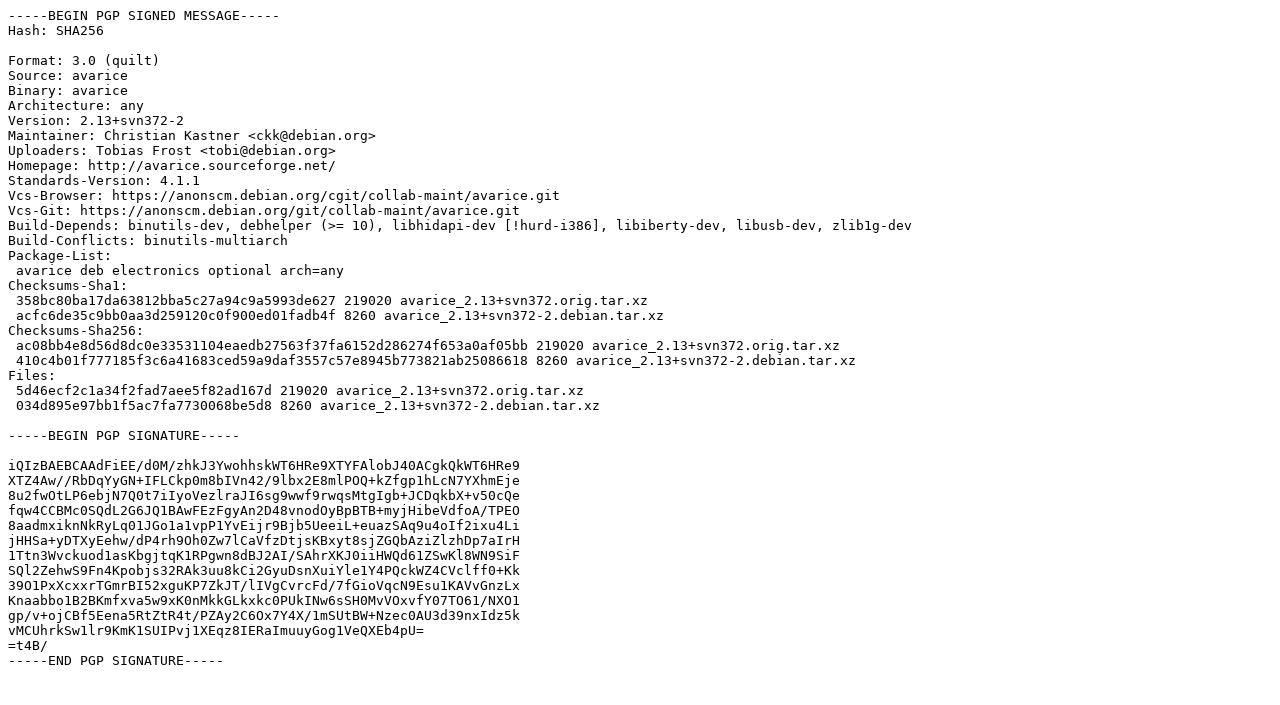

--- FILE ---
content_type: text/prs.lines.tag
request_url: https://nl.archive.ubuntu.com/ubuntu/pool/universe/a/avarice/avarice_2.13+svn372-2.dsc
body_size: 2039
content:
-----BEGIN PGP SIGNED MESSAGE-----
Hash: SHA256

Format: 3.0 (quilt)
Source: avarice
Binary: avarice
Architecture: any
Version: 2.13+svn372-2
Maintainer: Christian Kastner <ckk@debian.org>
Uploaders: Tobias Frost <tobi@debian.org>
Homepage: http://avarice.sourceforge.net/
Standards-Version: 4.1.1
Vcs-Browser: https://anonscm.debian.org/cgit/collab-maint/avarice.git
Vcs-Git: https://anonscm.debian.org/git/collab-maint/avarice.git
Build-Depends: binutils-dev, debhelper (>= 10), libhidapi-dev [!hurd-i386], libiberty-dev, libusb-dev, zlib1g-dev
Build-Conflicts: binutils-multiarch
Package-List:
 avarice deb electronics optional arch=any
Checksums-Sha1:
 358bc80ba17da63812bba5c27a94c9a5993de627 219020 avarice_2.13+svn372.orig.tar.xz
 acfc6de35c9bb0aa3d259120c0f900ed01fadb4f 8260 avarice_2.13+svn372-2.debian.tar.xz
Checksums-Sha256:
 ac08bb4e8d56d8dc0e33531104eaedb27563f37fa6152d286274f653a0af05bb 219020 avarice_2.13+svn372.orig.tar.xz
 410c4b01f777185f3c6a41683ced59a9daf3557c57e8945b773821ab25086618 8260 avarice_2.13+svn372-2.debian.tar.xz
Files:
 5d46ecf2c1a34f2fad7aee5f82ad167d 219020 avarice_2.13+svn372.orig.tar.xz
 034d895e97bb1f5ac7fa7730068be5d8 8260 avarice_2.13+svn372-2.debian.tar.xz

-----BEGIN PGP SIGNATURE-----

iQIzBAEBCAAdFiEE/d0M/zhkJ3YwohhskWT6HRe9XTYFAlobJ40ACgkQkWT6HRe9
XTZ4Aw//RbDqYyGN+IFLCkp0m8bIVn42/9lbx2E8mlPOQ+kZfgp1hLcN7YXhmEje
8u2fwOtLP6ebjN7Q0t7iIyoVezlraJI6sg9wwf9rwqsMtgIgb+JCDqkbX+v50cQe
fqw4CCBMc0SQdL2G6JQ1BAwFEzFgyAn2D48vnodOyBpBTB+myjHibeVdfoA/TPEO
8aadmxiknNkRyLq01JGo1a1vpP1YvEijr9Bjb5UeeiL+euazSAq9u4oIf2ixu4Li
jHHSa+yDTXyEehw/dP4rh9Oh0Zw7lCaVfzDtjsKBxyt8sjZGQbAziZlzhDp7aIrH
1Ttn3Wvckuod1asKbgjtqK1RPgwn8dBJ2AI/SAhrXKJ0iiHWQd61ZSwKl8WN9SiF
SQl2ZehwS9Fn4Kpobjs32RAk3uu8kCi2GyuDsnXuiYle1Y4PQckWZ4CVclff0+Kk
39O1PxXcxxrTGmrBI52xguKP7ZkJT/lIVgCvrcFd/7fGioVqcN9Esu1KAVvGnzLx
Knaabbo1B2BKmfxva5w9xK0nMkkGLkxkc0PUkINw6sSH0MvVOxvfY07TO61/NXO1
gp/v+ojCBf5Eena5RtZtR4t/PZAy2C6Ox7Y4X/1mSUtBW+Nzec0AU3d39nxIdz5k
vMCUhrkSw1lr9KmK1SUIPvj1XEqz8IERaImuuyGog1VeQXEb4pU=
=t4B/
-----END PGP SIGNATURE-----
